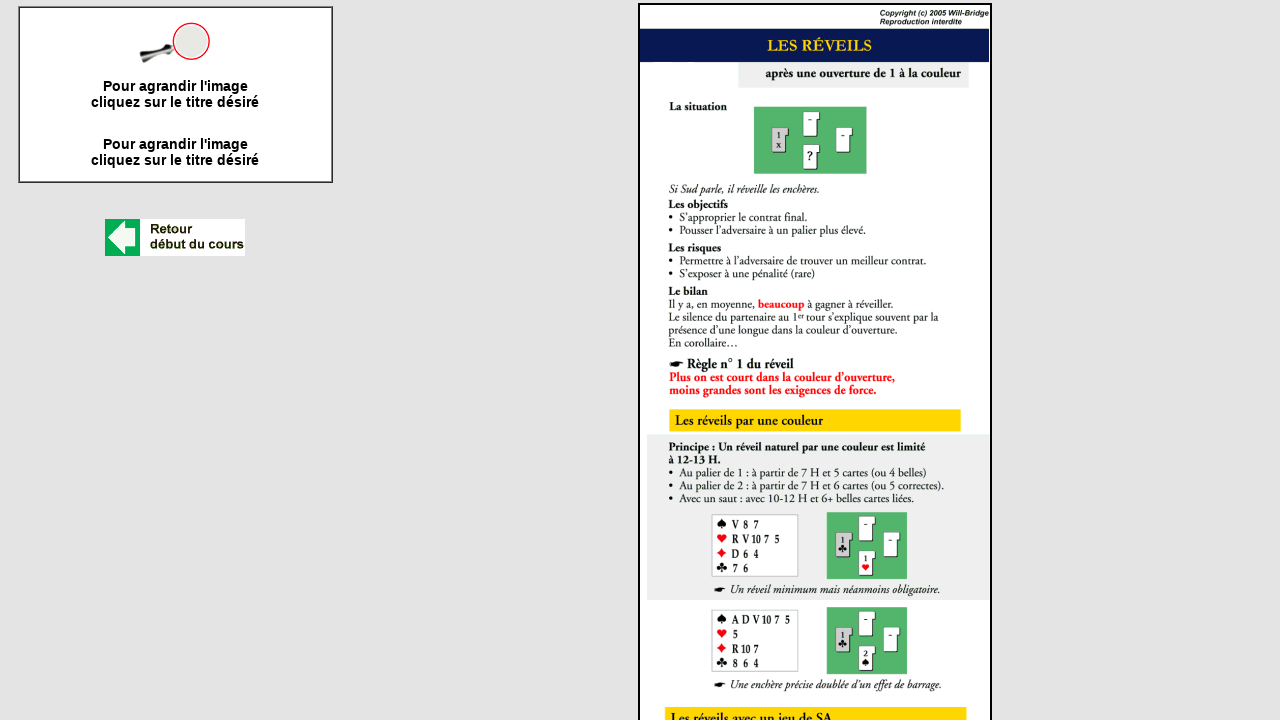

--- FILE ---
content_type: text/html
request_url: http://www.will-bridge.com/Atelier/fr/Encyclo_conv/frame_fiche.asp?fiche=%EF%BF%BD%EF%BF%BDFJ
body_size: 480
content:

<HTML>
<HEAD>
<TITLE>Encyclop�die du bridge, atelier de bridge, fiche pratique de bridge</TITLE>
</HEAD>
<FRAMESET COLS="350,*" FRAMEBORDER="NO" MARGINWIDTH="0" MARGINHEIGHT="0" FRAMESPACING=0 NOBORDER>

   <FRAME NAME="liste" SRC="fiche_liste.asp?idFiche=��FJ" MARGINWIDTH="0" MARGINHEIGHT="0" FRAMEBORDER=0 SCROLLING=YES NOBORDER>
   <FRAME NAME="fiche" SRC="fiche.asp?fiche=��FJ" MARGINWIDTH="0" MARGINHEIGHT="0" FRAMEBORDER=0 NOBORDER>
</FRAMESET>

</HTML>

--- FILE ---
content_type: text/html
request_url: http://www.will-bridge.com/Atelier/fr/Encyclo_conv/fiche_liste.asp?idFiche=%EF%BF%BD%EF%BF%BDFJ
body_size: 2396
content:


<HTML>
<HEAD>
<TITLE>Encyclop�die du bridge, atelier de bridge, fiche pratique de bridge</TITLE>
<style>
<!--
/* Style Definitions */
a:link
	{color:blue;
	text-decoration:none;
	text-underline:single;}
a:visited
	{color:blue;
	text-decoration:none;
	text-underline:single;}
a:hover
	{color:blue;
	background:yellow;
	text-decoration:none;
	text-underline:single;}
	
p
	{margin-right:0cm;
	margin-left:0cm;
	font-size:10pt;
	font-family:"Arial";}
/* List Definitions */
ol
	{margin-bottom:0cm;}
ul
	{margin-bottom:0cm;}
-->
</style>


<script type="text/javascript">
<!--
function openwin(s) {
	infowin = window.open(s,"ficheplus","width=750,height=590,scrollbars=yes,toolbar=no,statusbar=no,resizable=no");
}
// -->
</script>

</HEAD>
<BODY BGCOLOR="E4E4E4" TOPMARGIN="0" LEFTMARGIN="0">
<TABLE WIDTH=90% ALIGN=CENTER BORDER=0>
<TR><TD ALIGN=CENTER><p style='font-family:Arial;font-size:14pt;font-weight:bold;color:black;'></p></TD></TR>
</TABLE>

<TABLE WIDTH=90% ALIGN=CENTER cellpadding=10 cellspacing=0 bgcolor="FFFFFF" BORDER=1><TR><TD>
	<TABLE WIDTH=100% Border=0>
	<TR><TD VALIGN=TOP ALIGN=CENTER><IMG SRC="../images/loupe.gif" BORDER=0>
	<br><P Style='font-family:Arial;font-size:14px;font-weight:bold;color:black;text-align:center'>
	Pour agrandir l'image <br>cliquez sur le titre d�sir�</P>
	</TD></TR>
	<TR HEIGHT=10><TD>&nbsp;</TD></TR>
	<TR><TD VALIGN=TOP ALIGN=left>
	<UL  Style='font-family:Arial;font-size:14px;font-weight:bold;'>
	
	</UL>
	<P Style='font-family:Arial;font-size:14px;font-weight:bold;color:black;text-align:center'>
	Pour agrandir l'image <br>cliquez sur le titre d�sir�</P>
	</TD></TR>
	</TABLE>
</td></tr></table>
<BR><BR>
<CENTER><A HREF="javascript:window.history.back()"><img id="retour" src="../images/btncours_of.gif" onMouseOver="retour.src='../images/btncours_on.gif'" onMouseOut="retour.src='../images/btncours_of.gif'" border=0></A></CENTER>
<script>
(function(i,s,o,g,r,a,m){i['GoogleAnalyticsObject']=r;i[r]=i[r]||function(){
  (i[r].q=i[r].q||[]).push(arguments)},i[r].l=1*new Date();a=s.createElement(o),
  m=s.getElementsByTagName(o)[0];a.async=1;a.src=g;m.parentNode.insertBefore(a,m)
  })(window,document,'script','https://www.google-analytics.com/analytics.js','ga');

  ga('create', 'UA-910281-1', 'auto');
  ga('send', 'pageview');

</script>

</BODY>
</HTML>

--- FILE ---
content_type: text/html
request_url: http://www.will-bridge.com/Atelier/fr/Encyclo_conv/fiche.asp?fiche=%EF%BF%BD%EF%BF%BDFJ
body_size: 728
content:

<HTML>
<HEAD>
<TITLE>Encyclop�die du bridge, atelier de bridge, fiche pratique de bridge</TITLE>
</HEAD>
<BODY BGCOLOR="E4E4E4" TOPMARGIN="0" LEFTMARGIN="0">
<TABLE WIDTH=90% ALIGN=CENTER BORDER=0><TR>
<TD ALIGN=CENTER><IMG SRC="./fiches/_FJ-00.gif" border=2></TD>
</TR></TABLE>
<script>
(function(i,s,o,g,r,a,m){i['GoogleAnalyticsObject']=r;i[r]=i[r]||function(){
  (i[r].q=i[r].q||[]).push(arguments)},i[r].l=1*new Date();a=s.createElement(o),
  m=s.getElementsByTagName(o)[0];a.async=1;a.src=g;m.parentNode.insertBefore(a,m)
  })(window,document,'script','https://www.google-analytics.com/analytics.js','ga');

  ga('create', 'UA-910281-1', 'auto');
  ga('send', 'pageview');

</script>

</BODY>
</HTML>

--- FILE ---
content_type: text/plain
request_url: https://www.google-analytics.com/j/collect?v=1&_v=j102&a=71869800&t=pageview&_s=1&dl=http%3A%2F%2Fwww.will-bridge.com%2FAtelier%2Ffr%2FEncyclo_conv%2Ffiche_liste.asp%3FidFiche%3D%25EF%25BF%25BD%25EF%25BF%25BDFJ&ul=en-us%40posix&dt=Encyclop%C3%A9die%20du%20bridge%2C%20atelier%20de%20bridge%2C%20fiche%20pratique%20de%20bridge&sr=1280x720&vp=350x720&_u=IEBAAEABAAAAACAAI~&jid=1916460552&gjid=1338557811&cid=1309443870.1768807330&tid=UA-910281-1&_gid=2119383834.1768807330&_r=1&_slc=1&z=596342270
body_size: -450
content:
2,cG-GX3ZGX1D3C

--- FILE ---
content_type: text/plain
request_url: https://www.google-analytics.com/j/collect?v=1&_v=j102&a=1683368671&t=pageview&_s=1&dl=http%3A%2F%2Fwww.will-bridge.com%2FAtelier%2Ffr%2FEncyclo_conv%2Ffiche.asp%3Ffiche%3D%25EF%25BF%25BD%25EF%25BF%25BDFJ&ul=en-us%40posix&dt=Encyclop%C3%A9die%20du%20bridge%2C%20atelier%20de%20bridge%2C%20fiche%20pratique%20de%20bridge&sr=1280x720&vp=930x720&_u=AACAAEABAAAAACAAI~&jid=&gjid=&cid=1309443870.1768807330&tid=UA-910281-1&_gid=2119383834.1768807330&_slc=1&z=711183342
body_size: -834
content:
2,cG-GX3ZGX1D3C